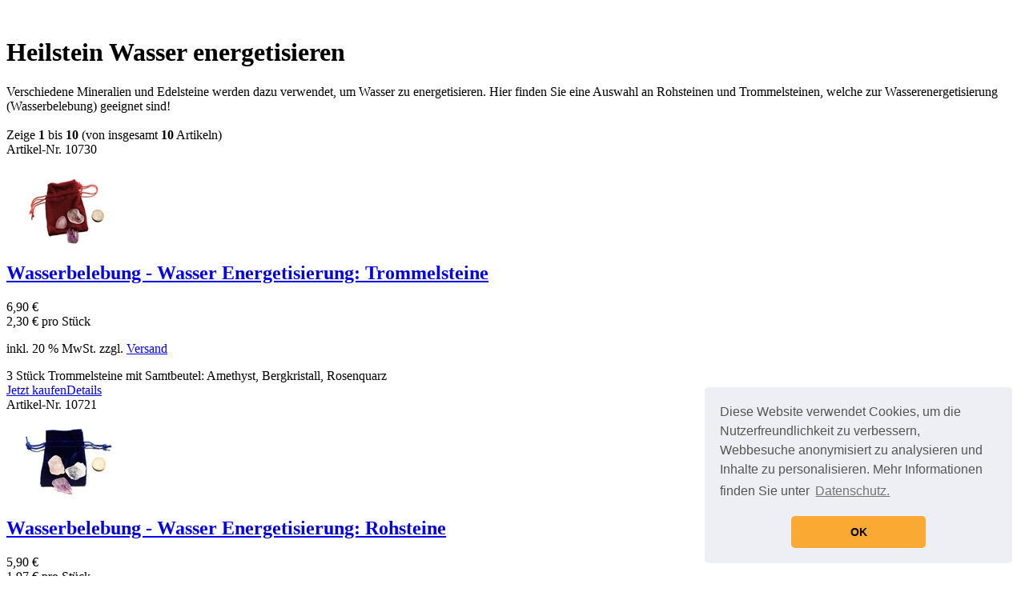

--- FILE ---
content_type: text/html; charset=UTF-8
request_url: https://www.mineraliengrosshandel.com/Heilsteine/Wasser-energetisieren:::20_51.html
body_size: 7760
content:
<!DOCTYPE html PUBLIC "-//W3C//DTD XHTML 1.0 Transitional//EN" "http://www.w3.org/TR/xhtml1/DTD/xhtml1-transitional.dtd">
<html xmlns="http://www.w3.org/1999/xhtml" dir="ltr" xml:lang="de">
<head>
<meta http-equiv="Content-Type" content="text/html; charset=utf-8" /> 
<meta http-equiv="Content-Style-Type" content="text/css" />
<title>Heilsteine für Wasser kaufen - Mineraliengrosshandel Hausen - Ihr Shop für Edle Steine</title>
<meta http-equiv="content-language" content="de" />
<meta http-equiv="cache-control" content="no-cache" />
<meta name="keywords" content="Heilsteine, Wasser, energetisieren, Wasserbelebung, Heilsteinwasser, Wasseraufbesserung, Wassersteine, kaufen," />
<meta name="description" content="Heilsteine für die Wasseraufbesserung kaufen - ob roh oder geschliffen finden sie eine große Auswahl an Wassersteinen online." />
<meta name="language" content="de" />
<meta name="robots" content="index, follow" />
<meta name="author" content="Christian Hausen" />
<meta name="publisher" content="Mineraliengrosshandel Hausen GmbH" />
<meta name="company" content="Mineraliengrosshandel Hausen GmbH" />
<meta name="page-topic" content="shopping" />
<meta name="reply-to" content="" />
<meta name="revisit-after" content="7" />
<link rel="canonical" href="https://www.mineraliengrosshandel.com/Heilsteine/Wasser-energetisieren:::20_51.html" />
<link rel="shortcut icon" href="https://www.mineraliengrosshandel.com/templates/alkim_spd_premium_v05/favicon.ico" type="image/x-icon" />
<link rel="apple-touch-icon" href="/apple-touch-icon.png"/><!-- SpD - 2013-09-05 - Apple touch icon -->
<!--
=========================================================
modified eCommerce Shopsoftware (c) 2009-2012 [www.modified-shop.org]
=========================================================

modified eCommerce Shopsoftware offers you highly scalable E-Commerce-Solutions and Services.
The Shopsoftware is redistributable under the GNU General Public License (Version 2) [http://www.gnu.org/licenses/gpl-2.0.html].
based on: E-Commerce Engine Copyright (c) 2006 xt:Commerce, created by Mario Zanier & Guido Winger and licensed under GNU/GPL.
Information and contribution at http://www.xt-commerce.com

=========================================================
Please visit our website: www.modified-shop.org
=========================================================
-->

<meta name="generator" content="(c) by modified eCommerce Shopsoftware ------| http://www.modified-shop.org" />
<meta name="p:domain_verify" content="59470b970a414e3ab71e230dba7c231c"/>
<base href="https://www.mineraliengrosshandel.com/" />
<link rel="stylesheet" href="templates/alkim_spd_premium_v05/stylesheet.css" type="text/css" />
<script type="text/javascript"><!--
function submit_to_wishlist() {
	document.cart_quantity.submit_target.value = "wishlist";
	document.cart_quantity.submit();
}

var selected;
var submitter = null;
function submitFunction() {
    submitter = 1;
}
function popupWindow(url) {
  window.open(url,'popupWindow','toolbar=no,location=no,directories=no,status=no,menubar=no,scrollbars=yes,resizable=yes,copyhistory=no,width=100,height=100,screenX=150,screenY=150,top=150,left=150')
}  
function selectRowEffect(object, buttonSelect) {
  if (!selected) {
    if (document.getElementById) {
      selected = document.getElementById('defaultSelected');
    } else {
      selected = document.all['defaultSelected'];
    }
  }
  if (selected) selected.className = 'moduleRow';
  object.className = 'moduleRowSelected';
  selected = object;
  if (document.getElementById('payment'[0])) {
    document.getElementById('payment'[buttonSelect]).checked=true;
  }
}
function rowOverEffect(object) {
  if (object.className == 'moduleRow') object.className = 'moduleRowOver';
}
function rowOutEffect(object) {
  if (object.className == 'moduleRowOver') object.className = 'moduleRow';
}
function popupImageWindow(url) {
  window.open(url,'popupImageWindow','toolbar=no,location=no,directories=no,status=no,menubar=no,scrollbars=no,resizable=yes,copyhistory=no,width=100,height=100,screenX=150,screenY=150,top=150,left=150')
}
//--></script>
<script type="text/javascript"><!--
var session = '59dmkumdqvegpa10iati9pbv96';
var shopdir = '/';
//--></script>

<script type="text/javascript" src="templates/alkim_spd_premium_v05/javascript/fancybox_2.1.5/lib/jquery-1.10.1.min.js"></script>
<!--script type="text/javascript" src="/javascript/fancybox_2.1.5/source/jquery.fancybox.js"></script-->
<!--script type="text/javascript" src="/javascript/fancybox_2.1.5/source/helpers/jquery.fancybox-media.js"></script-->
<script type="text/javascript">
		$(document).ready(function() {
			$('.fancybox').fancybox();
		});
</script>
<script>
var gaProperty = 'UA-240048-1';
var disableStr = 'ga-disable-' + gaProperty;
if (document.cookie.indexOf(disableStr + '=true') > -1) { window[disableStr] = true;
}
function gaOptout() {
document.cookie = disableStr + '=true; expires=Thu, 31 Dec 2099 23:59:59 UTC; path=/';
window[disableStr] = true; }
</script>

<script>
  (function(i,s,o,g,r,a,m){i['GoogleAnalyticsObject']=r;i[r]=i[r]||function(){
	    (i[r].q=i[r].q||[]).push(arguments)},i[r].l=1*new Date();a=s.createElement(o),
		      m=s.getElementsByTagName(o)[0];a.async=1;a.src=g;m.parentNode.insertBefore(a,m)
		        })(window,document,'script','https://www.google-analytics.com/analytics.js','ga');

  ga('create', 'UA-240048-1', 'auto');
  ga('set', 'anonymizeIp', true);
  ga('send', 'pageview');
</script>

<script type="text/javascript">

/*
  var _gaq = _gaq || [];
  _gaq.push(['_setAccount', 'UA-240048-1']);
  _gaq.push(['_trackPageview']);

  (function() {
    var ga = document.createElement('script'); ga.type = 'text/javascript'; ga.async = true;
    ga.src = ('https:' == document.location.protocol ? 'https://ssl' : 'http://www') + '.google-analytics.com/ga.js';
    var s = document.getElementsByTagName('script')[0]; s.parentNode.insertBefore(ga, s);
  })();
 */

</script>
<link rel="stylesheet" type="text/css" href="//cdnjs.cloudflare.com/ajax/libs/cookieconsent2/3.0.3/cookieconsent.min.css" />
<script src="//cdnjs.cloudflare.com/ajax/libs/cookieconsent2/3.0.3/cookieconsent.min.js"></script>
<script>
window.addEventListener("load", function(){
window.cookieconsent.initialise({
  "palette": {
    "popup": {
      "background": "#edeff5",
      "text": "#555555"
    },
    "button": {
      "background": "#faa932"
    }
  },
  "theme": "classic",
  "position": "bottom-right",
  "content": {
    "message": "Diese Website verwendet Cookies, um die Nutzerfreundlichkeit zu verbessern, Webbesuche anonymisiert zu analysieren und Inhalte zu personalisieren. Mehr Informationen finden Sie unter ",
    "dismiss": "OK",
    "link": "Datenschutz.",
    "href": "http://www.mineraliengrosshandel.com/Privatsphaere-und-Datenschutz:_:2.html"
  }
})});
</script>
    <!-- Google Tag Manager -->
    <script>
        <!-- Google Tag Manager -->
            (function(w,d,s,l,i){w[l]=w[l]||[];w[l].push({'gtm.start':
                    new Date().getTime(),event:'gtm.js'});var f=d.getElementsByTagName(s)[0],
                j=d.createElement(s),dl=l!='dataLayer'?'&l='+l:'';j.async=true;j.src=
                'https://www.googletagmanager.com/gtm.js?id='+i+dl;f.parentNode.insertBefore(j,f);
            })(window,document,'script','dataLayer','GTM-KNVW893D');
        <!-- End Google Tag Manager -->

        <!-- Google Tag Manager (noscript) -->

        <!-- End Google Tag Manager (noscript) -->
    </script>
</head>
<body>
<!-- BOF - Template Anpassung: Facebook Like Plugin - SpD - 2013-09-05 -->
<!--<div id="fb-root"></div>
<script>(function(d, s, id) {
  var js, fjs = d.getElementsByTagName(s)[0];
  if (d.getElementById(id)) return;
  js = d.createElement(s); js.id = id;
  js.src = "//connect.facebook.net/de_DE/all.js#xfbml=1";
  fjs.parentNode.insertBefore(js, fjs);
}(document, 'script', 'facebook-jssdk'));</script>-->
<!--<div id="fb-root"></div>-->
<!--<script>(function(d, s, id) {
  var js, fjs = d.getElementsByTagName(s)[0];
  if (d.getElementById(id)) return;
  js = d.createElement(s); js.id = id;
  js.src = "//connect.facebook.net/de_DE/sdk.js#xfbml=1&version=v2.3";
  fjs.parentNode.insertBefore(js, fjs);
}(document, 'script', 'facebook-jssdk'));</script>-->
<!-- EOF - Template Anpassung: Facebook Like Plugin - SpD - 2013-09-05 -->

<div id="wrap"><div id="contentwrap"><!--div id="rightcol"></div--><!--div id="content-2col"--><div id="content">
<div id="listhead" class="clearfix">
  <div class="tor"><a href="/Heilsteine/Wasser-energetisieren:::20_51.html?liststyle=listing"><img src="templates/alkim_spd_premium_v05//img/liststyle2.gif" alt="" /></a>  <a href="/Heilsteine/Wasser-energetisieren:::20_51.html&amp;liststyle=gallery"><img src="templates/alkim_spd_premium_v05//img/liststyle1.gif" alt="" /></a></div>
  <h1>Heilstein Wasser energetisieren</h1>  		<div class="lhdesc">Verschiedene Mineralien und Edelsteine werden dazu verwendet, um Wasser zu energetisieren. Hier finden Sie eine Auswahl an Rohsteinen und Trommelsteinen, welche zur Wasserenergetisierung (Wasserbelebung) geeignet sind!</div><br />	  </div>
<div class="spd_navigation_count">Zeige <strong>1</strong> bis <strong>10</strong> (von insgesamt <strong>10</strong> Artikeln)</div>
	<div id="p-gallery" class="clearfix"><div class="list style-border clickable"><div class="model">Artikel-Nr. 10730</div><div class="product-image"><a href="https://www.mineraliengrosshandel.com/Heilsteine/Wasser-energetisieren/Wasserbelebung-Wasser-Energetisierung-Trommelsteine::270038.html"><img src="images/product_images/thumbnail_images/wasserbelebung_trommelsteine_10730_1.jpg" alt="Wasserbelebung - Wasser Energetisierung: Trommelsteine" class="productImageBorder" title="3 St&uuml;ck Trommelsteine mit Samtbeutel: Amethyst, Bergkristall, Rosenquarz" /></a></div><div class="spd_products_name_box"><h2><a href="https://www.mineraliengrosshandel.com/Heilsteine/Wasser-energetisieren/Wasserbelebung-Wasser-Energetisierung-Trommelsteine::270038.html" title="3 St&uuml;ck Trommelsteine mit Samtbeutel: Amethyst, Bergkristall, Rosenquarz">Wasserbelebung - Wasser Energetisierung: Trommelsteine</a></h2></div><div class="spd_pice_box"><div class="price single-price style-text"> 6,90 &euro;</div><div class="vpe"> 2,30 &euro; pro Stück</div><p class="taxandshippinginfo">inkl. 20 % MwSt. zzgl. <a rel="nofollow" target="_blank" href="https://www.mineraliengrosshandel.com/popup_content.php?coID=1&amp;KeepThis=true&amp;TB_iframe=true&amp;height=400&amp;width=600" title="Versandkosten" class="thickbox">Versand</a></p></div><div class="short-desc">3 St&uuml;ck Trommelsteine mit Samtbeutel: Amethyst, Bergkristall, Rosenquarz</div><div class="buttons"><a href="https://www.mineraliengrosshandel.com/index.php?action=buy_now&amp;BUYproducts_id=270038&amp;cPath=20_51" class="btn-default btn-buy-now right">Jetzt kaufen</a><a href="https://www.mineraliengrosshandel.com/Heilsteine/Wasser-energetisieren/Wasserbelebung-Wasser-Energetisierung-Trommelsteine::270038.html" class="btn-default btn-details right">Details</a></div></div><div class="list style-border clickable not_first"><div class="model">Artikel-Nr. 10721</div><div class="product-image"><a href="https://www.mineraliengrosshandel.com/Heilsteine/Wasser-energetisieren/Wasserbelebung-Wasser-Energetisierung-Rohsteine::420883.html"><img src="images/product_images/thumbnail_images/wasserenergetisierung_roh_10721_1.jpg" alt="Wasserbelebung - Wasser Energetisierung: Rohsteine" class="productImageBorder" title="3 hochqualitative Rohsteine mit Samtbeutel; Amethyst - Bergkristall - Rosenquarz" /></a></div><div class="spd_products_name_box"><h2><a href="https://www.mineraliengrosshandel.com/Heilsteine/Wasser-energetisieren/Wasserbelebung-Wasser-Energetisierung-Rohsteine::420883.html" title="3 hochqualitative Rohsteine mit Samtbeutel; Amethyst - Bergkristall - Rosenquarz">Wasserbelebung - Wasser Energetisierung: Rohsteine</a></h2></div><div class="spd_pice_box"><div class="price single-price style-text"> 5,90 &euro;</div><div class="vpe"> 1,97 &euro; pro Stück</div><p class="taxandshippinginfo">inkl. 20 % MwSt. zzgl. <a rel="nofollow" target="_blank" href="https://www.mineraliengrosshandel.com/popup_content.php?coID=1&amp;KeepThis=true&amp;TB_iframe=true&amp;height=400&amp;width=600" title="Versandkosten" class="thickbox">Versand</a></p></div><div class="short-desc">3 hochqualitative Rohsteine mit Samtbeutel; Amethyst - Bergkristall - Rosenquarz</div><div class="buttons"><a href="https://www.mineraliengrosshandel.com/index.php?action=buy_now&amp;BUYproducts_id=420883&amp;cPath=20_51" class="btn-default btn-buy-now right">Jetzt kaufen</a><a href="https://www.mineraliengrosshandel.com/Heilsteine/Wasser-energetisieren/Wasserbelebung-Wasser-Energetisierung-Rohsteine::420883.html" class="btn-default btn-details right">Details</a></div></div><div class="list style-border clickable not_first"><div class="model">Artikel-Nr. 10722</div><div class="product-image"><a href="https://www.mineraliengrosshandel.com/Rosenquarz/Rosenquarz-kleine-Rohsteine-2-4-cm-1-kg::519.html"><img src="images/product_images/thumbnail_images/rosenquarz_deko_10722_1.jpg" alt="Rosenquarz kleine Rohsteine (2-4 cm) - 1 kg" class="productImageBorder" title="Schöne, farbkräftige, kleine Rosenquarz Rohsteine aus Madagaskar!" /></a></div><div class="spd_products_name_box"><h2><a href="https://www.mineraliengrosshandel.com/Rosenquarz/Rosenquarz-kleine-Rohsteine-2-4-cm-1-kg::519.html" title="Schöne, farbkräftige, kleine Rosenquarz Rohsteine aus Madagaskar!">Rosenquarz kleine Rohsteine (2-4 cm) - 1 kg</a></h2></div><div class="spd_pice_box"><div class="price unit-price style-text">Ab  9,60 &euro; <br /><small>St&uuml;ckpreis  12,00 &euro;</small></div><div class="vpe"> 12,00 &euro; pro kg</div><p class="taxandshippinginfo">inkl. 20 % MwSt. zzgl. <a rel="nofollow" target="_blank" href="https://www.mineraliengrosshandel.com/popup_content.php?coID=1&amp;KeepThis=true&amp;TB_iframe=true&amp;height=400&amp;width=600" title="Versandkosten" class="thickbox">Versand</a></p></div><div class="short-desc">Schöne, farbkräftige, kleine Rosenquarz Rohsteine aus Madagaskar!</div><div class="buttons"><a href="https://www.mineraliengrosshandel.com/index.php?action=buy_now&amp;BUYproducts_id=519&amp;cPath=20_51" class="btn-default btn-buy-now right">Jetzt kaufen</a><a href="https://www.mineraliengrosshandel.com/Rosenquarz/Rosenquarz-kleine-Rohsteine-2-4-cm-1-kg::519.html" class="btn-default btn-details right">Details</a></div></div><div class="list style-border clickable not_first"><div class="model">Artikel-Nr. 10383</div><div class="product-image"><a href="https://www.mineraliengrosshandel.com/Trommelsteine/Rosenquarz-A-Qualitaet-Trommelsteine-0-5-kg::416280.html"><img src="images/product_images/thumbnail_images/rosenquarz_trommelsteine_10383_1.jpg" alt="Rosenquarz A-Qualität Trommelsteine 0,5 kg" class="productImageBorder" title="Rosenquarz Trommelsteine in A-Qualität mit einer Größe ca. 3 cm." /></a></div><div class="spd_products_name_box"><h2><a href="https://www.mineraliengrosshandel.com/Trommelsteine/Rosenquarz-A-Qualitaet-Trommelsteine-0-5-kg::416280.html" title="Rosenquarz Trommelsteine in A-Qualität mit einer Größe ca. 3 cm.">Rosenquarz A-Qualität Trommelsteine 0,5 kg</a></h2></div><div class="spd_pice_box"><div class="price unit-price style-text">Ab  32,40 &euro; <br /><small>St&uuml;ckpreis  34,80 &euro;</small></div><div class="vpe"> 69,60 &euro; pro kg</div><p class="taxandshippinginfo">inkl. 20 % MwSt. zzgl. <a rel="nofollow" target="_blank" href="https://www.mineraliengrosshandel.com/popup_content.php?coID=1&amp;KeepThis=true&amp;TB_iframe=true&amp;height=400&amp;width=600" title="Versandkosten" class="thickbox">Versand</a></p></div><div class="short-desc">Rosenquarz Trommelsteine in A-Qualität mit einer Größe ca. 3 cm.</div><div class="buttons"><a href="https://www.mineraliengrosshandel.com/index.php?action=buy_now&amp;BUYproducts_id=416280&amp;cPath=20_51" class="btn-default btn-buy-now right">Jetzt kaufen</a><a href="https://www.mineraliengrosshandel.com/Trommelsteine/Rosenquarz-A-Qualitaet-Trommelsteine-0-5-kg::416280.html" class="btn-default btn-details right">Details</a></div></div><div class="list style-border clickable"><div class="model">Artikel-Nr. 10391</div><div class="product-image"><a href="https://www.mineraliengrosshandel.com/Trommelsteine/Bergkristall-A-Qualitaet-Trommelsteine-0-5-kg::417175.html"><img src="images/product_images/thumbnail_images/bergkristall_trommelstein_a_10391_1.jpg" alt="Bergkristall A-Qualität Trommelsteine 0,5 kg" class="productImageBorder" title="Trommelsteine in A-Qualität Größe ca. 2 - 3,5 cm, Herkunft der Bergkristalle ist Brasilien." /></a></div><div class="spd_products_name_box"><h2><a href="https://www.mineraliengrosshandel.com/Trommelsteine/Bergkristall-A-Qualitaet-Trommelsteine-0-5-kg::417175.html" title="Trommelsteine in A-Qualität Größe ca. 2 - 3,5 cm, Herkunft der Bergkristalle ist Brasilien.">Bergkristall A-Qualität Trommelsteine 0,5 kg</a></h2></div><div class="spd_pice_box"><div class="price unit-price style-text">Ab  25,20 &euro; <br /><small>St&uuml;ckpreis  27,60 &euro;</small></div><div class="vpe"> 55,20 &euro; pro kg</div><p class="taxandshippinginfo">inkl. 20 % MwSt. zzgl. <a rel="nofollow" target="_blank" href="https://www.mineraliengrosshandel.com/popup_content.php?coID=1&amp;KeepThis=true&amp;TB_iframe=true&amp;height=400&amp;width=600" title="Versandkosten" class="thickbox">Versand</a></p></div><div class="short-desc">Trommelsteine in A-Qualität Größe ca. 2 - 3,5 cm, Herkunft der Bergkristalle ist Brasilien.</div><div class="buttons"><a href="https://www.mineraliengrosshandel.com/index.php?action=buy_now&amp;BUYproducts_id=417175&amp;cPath=20_51" class="btn-default btn-buy-now right">Jetzt kaufen</a><a href="https://www.mineraliengrosshandel.com/Trommelsteine/Bergkristall-A-Qualitaet-Trommelsteine-0-5-kg::417175.html" class="btn-default btn-details right">Details</a></div></div><div class="list style-border clickable not_first"><div class="model">Artikel-Nr. 10493</div><div class="product-image"><a href="https://www.mineraliengrosshandel.com/Bergkristalle/Kristalle-per-kg/Bergkristall-Quarz-kleine-Rohsteine-2-4-cm-1-kg::415575.html"><img src="images/product_images/thumbnail_images/bergkristall_deko_chips_steine_10493_1.jpg" alt="Bergkristall (Quarz) kleine Rohsteine (2-4 cm) - 1 kg" class="productImageBorder" title="Rohe Bruchstücke von Bergkristallen (Quarz). Stücke mit ca. 2 - 4 cm Größe." /></a></div><div class="spd_products_name_box"><h2><a href="https://www.mineraliengrosshandel.com/Bergkristalle/Kristalle-per-kg/Bergkristall-Quarz-kleine-Rohsteine-2-4-cm-1-kg::415575.html" title="Rohe Bruchstücke von Bergkristallen (Quarz). Stücke mit ca. 2 - 4 cm Größe.">Bergkristall (Quarz) kleine Rohsteine (2-4 cm) - 1 kg</a></h2></div><div class="spd_pice_box"><div class="price unit-price style-text">Ab  10,80 &euro; <br /><small>St&uuml;ckpreis  13,20 &euro;</small></div><div class="vpe"> 13,20 &euro; pro kg</div><p class="taxandshippinginfo">inkl. 20 % MwSt. zzgl. <a rel="nofollow" target="_blank" href="https://www.mineraliengrosshandel.com/popup_content.php?coID=1&amp;KeepThis=true&amp;TB_iframe=true&amp;height=400&amp;width=600" title="Versandkosten" class="thickbox">Versand</a></p></div><div class="short-desc">Rohe Bruchstücke von Bergkristallen (Quarz). Stücke mit ca. 2 - 4 cm Größe.</div><div class="buttons"><a href="https://www.mineraliengrosshandel.com/index.php?action=buy_now&amp;BUYproducts_id=415575&amp;cPath=20_51" class="btn-default btn-buy-now right">Jetzt kaufen</a><a href="https://www.mineraliengrosshandel.com/Bergkristalle/Kristalle-per-kg/Bergkristall-Quarz-kleine-Rohsteine-2-4-cm-1-kg::415575.html" class="btn-default btn-details right">Details</a></div></div><div class="list style-border clickable not_first"><div class="model">Artikel-Nr. 10419</div><div class="product-image"><a href="https://www.mineraliengrosshandel.com/Amethyst/Amethyst-kleine-Rohsteine-2-4-cm-1-kg::418510.html"><img src="images/product_images/thumbnail_images/amethyst_deko_steine_10419_1.jpg" alt="Amethyst kleine Rohsteine (2-4 cm) - 1 kg" class="productImageBorder" title="Kleine Amethyst-Rohstein Stückchen mit ca. 2 - 4 cm Größe und violetter Farbe." /></a></div><div class="spd_products_name_box"><h2><a href="https://www.mineraliengrosshandel.com/Amethyst/Amethyst-kleine-Rohsteine-2-4-cm-1-kg::418510.html" title="Kleine Amethyst-Rohstein Stückchen mit ca. 2 - 4 cm Größe und violetter Farbe.">Amethyst kleine Rohsteine (2-4 cm) - 1 kg</a></h2></div><div class="spd_pice_box"><div class="price unit-price style-text">Ab  16,80 &euro; <br /><small>St&uuml;ckpreis  20,40 &euro;</small></div><div class="vpe"> 20,40 &euro; pro kg</div><p class="taxandshippinginfo">inkl. 20 % MwSt. zzgl. <a rel="nofollow" target="_blank" href="https://www.mineraliengrosshandel.com/popup_content.php?coID=1&amp;KeepThis=true&amp;TB_iframe=true&amp;height=400&amp;width=600" title="Versandkosten" class="thickbox">Versand</a></p></div><div class="short-desc">Kleine Amethyst-Rohstein Stückchen mit ca. 2 - 4 cm Größe und violetter Farbe.</div><div class="buttons"><a href="https://www.mineraliengrosshandel.com/index.php?action=buy_now&amp;BUYproducts_id=418510&amp;cPath=20_51" class="btn-default btn-buy-now right">Jetzt kaufen</a><a href="https://www.mineraliengrosshandel.com/Amethyst/Amethyst-kleine-Rohsteine-2-4-cm-1-kg::418510.html" class="btn-default btn-details right">Details</a></div></div><div class="list style-border clickable not_first"><div class="model">Artikel-Nr. 10445</div><div class="product-image"><a href="https://www.mineraliengrosshandel.com/Trommelsteine/A-B/Amethyst-B-Qualitaet-Trommelsteine-0-5-kg::418521.html"><img src="images/product_images/thumbnail_images/amethyst_trommelsteine_b_10445_1.jpg" alt="Amethyst B-Qualität Trommelsteine 0,5 kg" class="productImageBorder" title="Trommelsteine in B-Qualität (blasser in der Farbe als A) aus Brasilien." /></a></div><div class="spd_products_name_box"><h2><a href="https://www.mineraliengrosshandel.com/Trommelsteine/A-B/Amethyst-B-Qualitaet-Trommelsteine-0-5-kg::418521.html" title="Trommelsteine in B-Qualität (blasser in der Farbe als A) aus Brasilien.">Amethyst B-Qualität Trommelsteine 0,5 kg</a></h2></div><div class="spd_pice_box"><div class="price unit-price style-text">Ab  26,40 &euro; <br /><small>St&uuml;ckpreis  30,00 &euro;</small></div><div class="vpe"> 60,00 &euro; pro kg</div><p class="taxandshippinginfo">inkl. 20 % MwSt. zzgl. <a rel="nofollow" target="_blank" href="https://www.mineraliengrosshandel.com/popup_content.php?coID=1&amp;KeepThis=true&amp;TB_iframe=true&amp;height=400&amp;width=600" title="Versandkosten" class="thickbox">Versand</a></p></div><div class="short-desc">Trommelsteine in B-Qualität (blasser in der Farbe als A) aus Brasilien.</div><div class="buttons"><a href="https://www.mineraliengrosshandel.com/index.php?action=buy_now&amp;BUYproducts_id=418521&amp;cPath=20_51" class="btn-default btn-buy-now right">Jetzt kaufen</a><a href="https://www.mineraliengrosshandel.com/Trommelsteine/A-B/Amethyst-B-Qualitaet-Trommelsteine-0-5-kg::418521.html" class="btn-default btn-details right">Details</a></div></div><div class="list style-border clickable"><div class="model">Artikel-Nr. 10460</div><div class="product-image"><a href="https://www.mineraliengrosshandel.com/Trommelsteine/A-B/Amethyst-A-Qualitaet-Trommelsteine-0-5-kg::144134.html"><img src="images/product_images/thumbnail_images/amethyst_trommelsteine_a__10460_1.jpg" alt="Amethyst A-Qualität Trommelsteine 0,5 kg" class="productImageBorder" title="Trommelsteine Amethyst in A-Qualität. Eignen sich sehr gut als Handschmeichler." /></a></div><div class="spd_products_name_box"><h2><a href="https://www.mineraliengrosshandel.com/Trommelsteine/A-B/Amethyst-A-Qualitaet-Trommelsteine-0-5-kg::144134.html" title="Trommelsteine Amethyst in A-Qualität. Eignen sich sehr gut als Handschmeichler.">Amethyst A-Qualität Trommelsteine 0,5 kg</a></h2></div><div class="spd_pice_box"><div class="price unit-price style-text">Ab  42,00 &euro; <br /><small>St&uuml;ckpreis  49,20 &euro;</small></div><div class="vpe"> 98,40 &euro; pro kg</div><p class="taxandshippinginfo">inkl. 20 % MwSt. zzgl. <a rel="nofollow" target="_blank" href="https://www.mineraliengrosshandel.com/popup_content.php?coID=1&amp;KeepThis=true&amp;TB_iframe=true&amp;height=400&amp;width=600" title="Versandkosten" class="thickbox">Versand</a></p></div><div class="short-desc">Trommelsteine Amethyst in A-Qualität. Eignen sich sehr gut als Handschmeichler.</div><div class="buttons"><a href="https://www.mineraliengrosshandel.com/index.php?action=buy_now&amp;BUYproducts_id=144134&amp;cPath=20_51" class="btn-default btn-buy-now right">Jetzt kaufen</a><a href="https://www.mineraliengrosshandel.com/Trommelsteine/A-B/Amethyst-A-Qualitaet-Trommelsteine-0-5-kg::144134.html" class="btn-default btn-details right">Details</a></div></div><div class="list style-border clickable not_first"><div class="model">Artikel-Nr. 10535</div><div class="product-image"><a href="https://www.mineraliengrosshandel.com/Bergkristalle/1-kg-Bergkristalle-2-5-cm::415591.html"><img src="images/product_images/thumbnail_images/bergkristall__10535_1.jpg" alt="1 kg Bergkristalle 2 - 5 cm" class="productImageBorder" title="Bergkristall - Natürliche Kristallspitzen mit etwa 2 - 5 cm und ca. 30 - 60 Stück / kg." /></a></div><div class="spd_products_name_box"><h2><a href="https://www.mineraliengrosshandel.com/Bergkristalle/1-kg-Bergkristalle-2-5-cm::415591.html" title="Bergkristall - Natürliche Kristallspitzen mit etwa 2 - 5 cm und ca. 30 - 60 Stück / kg.">1 kg Bergkristalle 2 - 5 cm</a></h2></div><div class="spd_pice_box"><div class="price unit-price style-text">Ab  26,40 &euro; <br /><small>St&uuml;ckpreis  30,00 &euro;</small></div><div class="vpe"> 30,00 &euro; pro kg</div><p class="taxandshippinginfo">inkl. 20 % MwSt. zzgl. <a rel="nofollow" target="_blank" href="https://www.mineraliengrosshandel.com/popup_content.php?coID=1&amp;KeepThis=true&amp;TB_iframe=true&amp;height=400&amp;width=600" title="Versandkosten" class="thickbox">Versand</a></p></div><div class="short-desc">Bergkristall - Natürliche Kristallspitzen mit etwa 2 - 5 cm und ca. 30 - 60 Stück / kg.</div><div class="buttons"><a href="https://www.mineraliengrosshandel.com/index.php?action=buy_now&amp;BUYproducts_id=415591&amp;cPath=20_51" class="btn-default btn-buy-now right">Jetzt kaufen</a><a href="https://www.mineraliengrosshandel.com/Bergkristalle/1-kg-Bergkristalle-2-5-cm::415591.html" class="btn-default btn-details right">Details</a></div></div></div><br /></div><div id="leftcol" style="position:relative; top:-16px"> <div id="b-categories" class="box" style="background-position:top;"> <div class="box-content"> <ul id="categorymenu"> <li class="level2"><a href="https://www.mineraliengrosshandel.com/Achat:::29.html">Achat</a></li><li class="level2"><a href="https://www.mineraliengrosshandel.com/Amethyst:::40.html">Amethyst</a></li><li class="level2"><a href="https://www.mineraliengrosshandel.com/Bergkristalle:::13.html">Bergkristalle</a></li><li class="level2"><a href="https://www.mineraliengrosshandel.com/Deko-Objekte:::25.html">Deko Objekte</a></li><li class="level2"><a href="https://www.mineraliengrosshandel.com/Edelsteine:::81.html">Edelsteine</a></li><li class="level2"><a href="https://www.mineraliengrosshandel.com/Edelsteinketten:::5.html">Edelsteinketten</a></li><li class="level2"><a href="https://www.mineraliengrosshandel.com/Geometrische-Formen:::69.html">Geometrische Formen</a></li><li class="level2 telect"><a href="https://www.mineraliengrosshandel.com/Heilsteine:::20.html" class="selected">Heilsteine</a></li><li class="level3"><a href="https://www.mineraliengrosshandel.com/Heilsteine/Edelsteinengel:::20_73.html">Edelsteinengel</a></li><li class="level3"><a href="https://www.mineraliengrosshandel.com/Heilsteine/Edelsteinpendel:::20_62.html">Edelsteinpendel</a></li><li class="level3"><a href="https://www.mineraliengrosshandel.com/Heilsteine/Herzen:::20_57.html">Herzen</a></li><li class="level3"><a href="https://www.mineraliengrosshandel.com/Heilsteine/Kristallschaedel:::20_84.html">Kristallschädel</a></li><li class="level3"><a href="https://www.mineraliengrosshandel.com/Heilsteine/Seifensteine:::20_27.html">Seifensteine</a></li><li class="level3 telect"><a href="https://www.mineraliengrosshandel.com/Heilsteine/Wasser-energetisieren:::20_51.html" class="selected">Wasser energetisieren</a></li><li class="level2"><a href="https://www.mineraliengrosshandel.com/Obsidian:::71.html">Obsidian</a></li><li class="level2"><a href="https://www.mineraliengrosshandel.com/Rohsteine:::23.html">Rohsteine</a></li><li class="level2"><a href="https://www.mineraliengrosshandel.com/Rosenquarz:::30.html">Rosenquarz</a></li><li class="level2"><a href="https://www.mineraliengrosshandel.com/Sammlersteine:::21.html">Sammlersteine</a></li><li class="level2"><a href="https://www.mineraliengrosshandel.com/Schmuck:::60.html">Schmuck</a></li><li class="level2"><a href="https://www.mineraliengrosshandel.com/Schungit:::88.html">Schungit</a></li><li class="level2"><a href="https://www.mineraliengrosshandel.com/Siliciumcarbid-Schleifpulver:::50.html">Siliciumcarbid - Schleifpulver</a></li><li class="level2"><a href="https://www.mineraliengrosshandel.com/Trommelsteine:::28.html">Trommelsteine</a></li><li class="level2"><a href="https://www.mineraliengrosshandel.com/Turmalin:::11.html">Turmalin</a></li><li class="level2"><a href="https://www.mineraliengrosshandel.com/Zubehoer:::59.html">Zubehör</a></li> <li style="border-bottom: 1px solid #CCC; margin: 5px 0;"></li> <li style="letter-spacing: 1px; padding-left: 18px; line-height: 1rem;"> <a href="/specials.php"> <b>Sonder&shy;angebote 🏷️</b> </a> </li> </ul> </div> </div> <div class="box"> <b class="box-head style-text"><a href="https://www.mineraliengrosshandel.com/specials.php">Sonderangebote</a></b> <div class="box-content center"> <p class="center"><a href="https://www.mineraliengrosshandel.com/Turmalin/Turmalin-schwarz-B-Rohsteine-Restposten::417386.html"><img src="images/product_images/thumbnail_images/turmalin_restposten_50876_1.jpg" alt="Turmalin schwarz B Rohsteine (Restposten)" title="Turmalin schwarz B Rohsteine (Restposten)" class="productboximage"/></a></p> <a href="https://www.mineraliengrosshandel.com/Turmalin/Turmalin-schwarz-B-Rohsteine-Restposten::417386.html"><strong>Turmalin schwarz B Rohsteine (Restposten)</strong></a><br /> <div class="price special-price style-text"><span class="productOldPrice"><small>bisheriger Preis </small><del> 85,20 &euro;</del></span><br /> Jetzt nur 39,60 &euro;<br /><small>Sie sparen 54 % / 45,60 &euro;</small></div> <div class="vpe"> 39,60 &euro; pro Lot</div> <p class="taxandshippinginfo">inkl. 20 % MwSt. zzgl. <a rel="nofollow" target="_blank" href="https://www.mineraliengrosshandel.com/popup_content.php?coID=1&amp;KeepThis=true&amp;TB_iframe=true&amp;height=400&amp;width=600" title="Information" class="fancybox">Versand</a></p> </div> </div> <div class="box"> <b class="box-head style-text"><a href="https://www.mineraliengrosshandel.com/products_new.php">Neue Artikel</a></b> <div class="box-content center"> <a href="https://www.mineraliengrosshandel.com/Rohsteine/Granulate/Petrovsky-Schungit-0-5-kg::421903.html"><img src="images/product_images/thumbnail_images/schungit_rohsteine_petrovsky_11366_1.jpg" alt="Petrovsky Schungit - 0,5 kg" title="Petrovsky Schungit - 0,5 kg" class="productboximage"/></a><br /> <a href="https://www.mineraliengrosshandel.com/Rohsteine/Granulate/Petrovsky-Schungit-0-5-kg::421903.html"><strong>Petrovsky Schungit - 0,5 kg</strong></a><br /> <div class="price unit-price style-text">Ab 90,00 &euro; <br /><small>St&uuml;ckpreis 96,00 &euro;</small></div><div class="vpe"> 192,00 &euro; pro kg</div> <p class="taxandshippinginfo">inkl. 20 % MwSt. zzgl. <a rel="nofollow" target="_blank" href="https://www.mineraliengrosshandel.com/popup_content.php?coID=1&amp;KeepThis=true&amp;TB_iframe=true&amp;height=400&amp;width=600" title="Information" class="fancybox">Versand</a></p> </div> </div></div></div><div id="header"><a id="logo" href="https://www.mineraliengrosshandel.com/" title="Startseite: Mineraliengrosshandel Hausen GmbH - Onlineshop für Mineralien"><img src="templates/alkim_spd_premium_v05/img/logo.png" alt="Mineraliengrosshandel Hausen - Ihr Shop für Edle Steine" /></a><div id="header-menu"><div id="language"></div></div> <form id="quick_find" action="https://www.mineraliengrosshandel.com/advanced_search_result.php" method="get"><input type="hidden" name="MODsid" value="59dmkumdqvegpa10iati9pbv96" /> <div id="search" style="width:400px; text-align:center"></b><input type="text" name="keywords" value="Suchbegriff / Artikelnummer eingeben" class="searchtxt" maxlength="30" onfocus="if(this.value==this.defaultValue) this.value='';" onblur="if(this.value=='') this.value=this.defaultValue;" /> <input type="image" src="templates/alkim_spd_premium_v05/buttons/german/button_find.gif" alt="Suchen" title=" Suchen " class="vm" /></div> <a href="https://www.mineraliengrosshandel.com/advanced_search.php" id="search_adv">Erweiterte Suche &raquo;</a> </form>  <div id="cart" style="padding-right:20px; width:150px;" onClick="self.location.href='shopping_cart.php'"> <h3 style="font-weight:900; letter-spacing:3px; float:right; padding: 10px 0 0 0">Warenkorb</h3> <p style="float:right;">Ihr Warenkorb ist leer.</p> <a href="https://www.mineraliengrosshandel.com/shopping_cart.php" class="right"><strong>Warenkorb&nbsp;&raquo;&nbsp;&nbsp;</strong></a> </div><div id="topmenuwrap" class="style"><div id="topmenu"><ul class="topnavigation" style="padding:0; margin:0; width:69%; overflow: hidden;"><li style="width:100%; margin:0; padding:0 0 0 10px; text-align:left;"><a href="https://www.mineraliengrosshandel.com/" title="Alle Kategorien: Startseite" style="margin:0; padding:0;  "><img src="images/cyfery.png"><a href="https://www.mineraliengrosshandel.com/" class="headerNavigation">Kategorien</a> &raquo; <a href="https://www.mineraliengrosshandel.com/Heilsteine:::20.html" class="headerNavigation">Heilsteine</a> &raquo; <a href="https://www.mineraliengrosshandel.com/Heilsteine/Wasser-energetisieren:::20_51.html" class="headerNavigation">Wasser energetisieren</a></a><!-- SPD_TO_DO --><!-- breadcrumb  modules.. im shop zeilöen auskommentieren --></li></ul><ul class="topmenu" style="float:right;"><li><a href="https://www.mineraliengrosshandel.com/create_account.php">Neukunde?</a></li><li><a href="https://www.mineraliengrosshandel.com/wish_list.php">Merkzettel</a></li><li><a class="last" href="https://www.mineraliengrosshandel.com/login.php">Anmelden</a></li></ul></div></div></div></div><div id="footer"><div id="footer-line"><div class="f-content"><div id="f-left"> <div id="b-newsletter" class="box"> <b class="box-head style-text">Kein Angebot verpassen!</b> <div class="box-content"> <form id="sign_in" action="https://www.mineraliengrosshandel.com/newsletter.php" method="post"> <b>Ich möchte den Newsletter abonnieren <small>(Abmeldung ist jederzeit möglich)</small></b> <p><input type="text" name="email" maxlength="50" id="newsletter" value=" E-Mail-Adresse eingeben" onfocus="if(this.value==' E-Mail-Adresse eingeben'){this.value=''};" onblur="if(this.value==''){this.value=' E-Mail-Adresse eingeben'};" /> <button class="primary-button" type="submit">Abonnieren</button> </p> </form> </div> </div></div><div id="f-right"><div id="b-social" class="box"> <b class="box-head style-text">Social Media</b> <div class="box-content"> <b>Sie finden uns auch auf:</b><br/> <a href="https://www.facebook.com/mineraliengrosshandel.hausen.gmbh" target="_blank"><img src="templates/alkim_spd_premium_v05/img/social/facebook.webp" width="32" height="32" alt="Facebook"/></a> <a href="https://www.youtube.com/c/Mineraliengrosshandel" target="_blank"><img src="templates/alkim_spd_premium_v05/img/social/youtube.webp" width="32" height="32" alt="YouTube"/></a><!-- http://www.youtube.com/user/MineralienHausen--> <a href="https://www.instagram.com/mineraliengrosshandel/"><img src="templates/alkim_spd_premium_v05/img/social/instagram.webp" width="32" height="32" alt="Instagram"/></a> <a href="https://www.pinterest.com/mineralientelfs/"><img src="templates/alkim_spd_premium_v05/img/social/pinterest.webp" width="32" height="32" alt="Pinterest"/></a> </div> </div></div></div></div><div id="footer-content"><div class="f-content"> <div id="b-main" class="box"> <b class="box-head style-text">Feedback</b> <div class="box-content" style="text-align:center"> <p>Haben Sie Feedback für uns oder möchten Sie uns etwas mitteilen?</p> <p style="text-align:center"><a class="btn-default" style="text-align:center; width:150px;" href="mailto:info@mineraliengrosshandel.com">Feedback senden</a></p> </div> </div> <div id="b-content" class="box"> <b class="box-head style-text">Mehr &uuml;ber...</b> <div class="box-content"> <ul class="contentlist"><li><a href="https://www.mineraliengrosshandel.com/Kontakt:_:7.html"><b>Kontakt</b></a></li><li><a href="https://www.mineraliengrosshandel.com/Liefer-und-Versandkosten:_:1.html"><b>Liefer- und Versandkosten</b></a></li><li><a href="https://www.mineraliengrosshandel.com/Lieferzeit:_:16.html"><b>Lieferzeit</b></a></li><li><a href="https://www.mineraliengrosshandel.com/Haeufige-Fragen-FAQ:_:11.html"><b>Häufige Fragen - FAQ</b></a></li><li><a href="https://www.mineraliengrosshandel.com/Aktuelles-Sponsoring:_:13.html"><b>Aktuelles Sponsoring</b></a></li><li><a href="https://www.mineraliengrosshandel.com/Fachhaendler-In:_:15.html"><b>Fachhändler/In</b></a></li></ul> </div> </div> <div id="b-information" class="box"> <b class="box-head style-text">Informationen</b> <div class="box-content"> <ul class="contentlist"><li><a href="https://www.mineraliengrosshandel.com/Unsere-AGB:_:3.html">Unsere AGB</a></li><li><a href="https://www.mineraliengrosshandel.com/Widerrufsrecht:_:9.html">Widerrufsrecht</a></li><li><a href="https://www.mineraliengrosshandel.com/Privatsphaere-und-Datenschutz:_:2.html">Privatsphäre und Datenschutz</a></li><li><a href="https://www.mineraliengrosshandel.com/Sitemap:_:8.html">Sitemap</a></li><li><a href="https://www.mineraliengrosshandel.com/Impressum:_:4.html">Impressum</a></li></ul> </div> </div> <div id="b-secandpay" class="box"> <b class="box-head style-text">Zahlungsinformation</b> <div class="box-content"> <a class="fancybox" href="media/popups/bezahlinformationen.html"><img src="templates/alkim_spd_premium_v05/img/payment.webp" style="position:relative; top:-2px" alt="" /></a> </div> </div><div class="footer">Mineraliengrosshandel Hausen GmbH &copy; 2026</div></div></div>
<script src="templates/alkim_spd_premium_v05/javascript/scripts.js" type="text/javascript"></script>
    <!-- SPD_TO_DO -->
<div class="copyright"><span class="cop_magenta">mod</span><span class="cop_grey">ified eCommerce Shopsoftware &copy; 2009-2026</span></div><div class="parseTime">Parse Time: 0.252s</div></body></html>